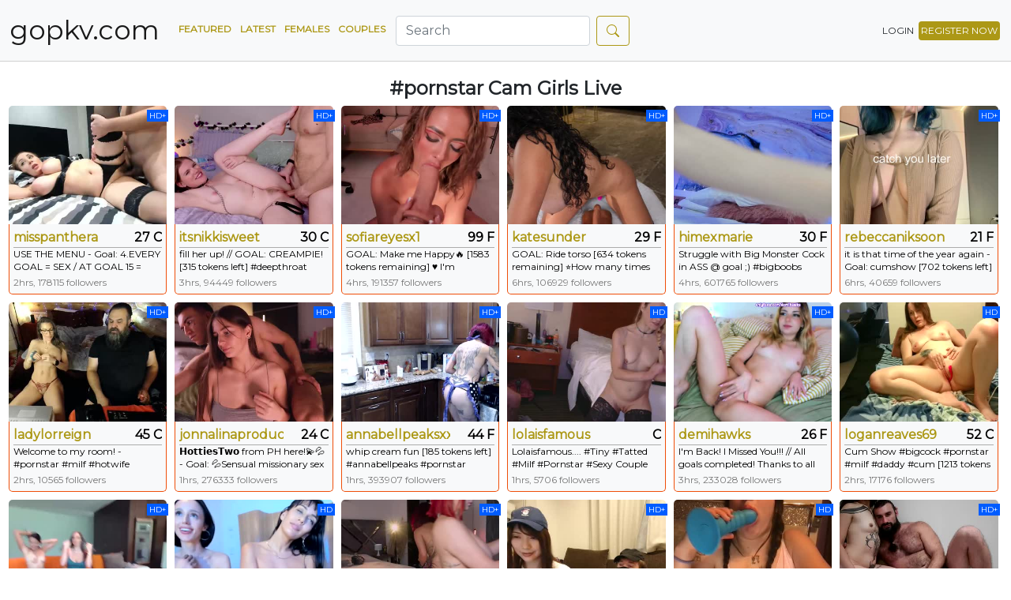

--- FILE ---
content_type: text/html; charset=UTF-8
request_url: https://gopkv.com/tag/pornstar
body_size: 6294
content:
<!doctype html>
<html lang="en">
<head>
    <meta charset="UTF-8">
    <meta name="viewport"
          content="width=device-width, user-scalable=no, initial-scale=1.0, maximum-scale=1.0, minimum-scale=1.0">
    <meta http-equiv="X-UA-Compatible" content="ie=edge">
    <title>    Pornstar Cam Girls Live
 - gopkv.com</title>
    <meta name="description" content="">

    <link rel="stylesheet" href="/css/app.min.css">

    <link rel="apple-touch-icon" sizes="180x180" href="/apple-touch-icon.png">
    <link rel="icon" type="image/png" sizes="32x32" href="/favicon-32x32.png">
    <link rel="icon" type="image/png" sizes="16x16" href="/favicon-16x16.png">
    <link rel="manifest" href="/site.webmanifest">

<!-- Yandex.Metrika counter -->
<script type="text/javascript" >
   (function(m,e,t,r,i,k,a){m[i]=m[i]||function(){(m[i].a=m[i].a||[]).push(arguments)};
   m[i].l=1*new Date();
   for (var j = 0; j < document.scripts.length; j++) {if (document.scripts[j].src === r) { return; }}
   k=e.createElement(t),a=e.getElementsByTagName(t)[0],k.async=1,k.src=r,a.parentNode.insertBefore(k,a)})
   (window, document, "script", "https://mc.yandex.ru/metrika/tag.js", "ym");

   ym(97521994, "init", {
        clickmap:true,
        trackLinks:true,
        accurateTrackBounce:true
   });
</script>
<noscript><div><img src="https://mc.yandex.ru/watch/97521994" style="position:absolute; left:-9999px;" alt="" /></div></noscript>
<!-- /Yandex.Metrika counter -->


</head>
<body>
<nav class="navbar navbar-expand-lg navbar-light bg-light"
     style="margin-bottom: 20px;border-bottom:1px solid rgb(208,208,208)">
    <div class="container-fluid">
        <a class="navbar-brand" href="/" title="Cam Girls Live" style="text-decoration: none">
            <span class="logo-size">
                gopkv.com
            </span>
        </a>

        <button class="navbar-toggler" type="button" data-bs-toggle="collapse" data-bs-target="#navbarSupportedContent"
                aria-controls="navbarSupportedContent" aria-expanded="false" aria-label="Toggle navigation">
            <span class="navbar-toggler-icon"></span>
        </button>
        <div class="collapse navbar-collapse" id="navbarSupportedContent">
            <ul class="navbar-nav me-auto mb-2 mb-lg-0">
                <li class="nav-item">
                    <a class="nav-link active" aria-current="page" href="/"
                       title="Featured Cam Girls Live">Featured</a>
                </li>

                <li class="nav-item">
                    <a class="nav-link" href="/models/latest" title="Latest Cam Girls Live">Latest</a>
                </li>

                <li class="nav-item">
                    <a class="nav-link" href="/models/f" title="Females - Cam Girls Live">Females</a>
                </li>

               <li class="nav-item">
                    <a class="nav-link" href="/models/c" title="Couples - Cam Girls Live">Couples</a>
                </li>

                <form class="d-flex" action="/search" style="margin-left:10px;">
                    <input class="form-control me-2" type="search" name="q" placeholder="Search"
                           aria-label="Search">
                    <button class="btn btn-outline-primary" type="submit"><svg xmlns="http://www.w3.org/2000/svg" width="16" height="16" fill="currentColor" class="bi bi-search" viewBox="0 0 16 16">
  <path d="M11.742 10.344a6.5 6.5 0 1 0-1.397 1.398h-.001c.03.04.062.078.098.115l3.85 3.85a1 1 0 0 0 1.415-1.414l-3.85-3.85a1.007 1.007 0 0 0-.115-.1zM12 6.5a5.5 5.5 0 1 1-11 0 5.5 5.5 0 0 1 11 0z"/>
</svg></button>
                </form>

            </ul>
            <a href="/out/login" rel="nofollow" class="btn btn-outline-primary-1">LOGIN</a>
            <a href="/out/signup" rel="nofollow" class="btn btn-primary">REGISTER NOW</a>
        </div>
    </div>

</nav>

<div class="container-fluid">
    
    <div class="col-12 text-center">
        <h1><strong>#pornstar</strong> Cam Girls Live</h1>
    </div>

            <ul id="room_list" class="list">
                            <li class="list">
    <a href="/model/misspanthera" title="couple Cam Girls Live misspanthera" class="performer-link">
        <img src="/media/images/7/5/0/8/misspanthera.jpg" class="img-round-top" width="100%" height="100%"
             alt="couple Cam Girls Live with misspanthera">
        <span class="thumbnail_label thumbnail_label_c_hd_plus" style="top: 5px">
                            HD+
                    </span>
            </a>


    <div class="details">
        <div class="title">
            <a href="/model/misspanthera"
               title="couple Cam Girls Live misspanthera">misspanthera</a>
            <span class="age gender">27 C</span>
        </div>
        <div class="subject" style="height: 35px">
            USE THE MENU  - Goal: 4.EVERY GOAL = SEX / AT GOAL 15 = CUMSHOW [216 tokens left] #anal #milf #pornstar #private #bigtits
        </div>
        <div class="time_online">
                        2hrs, 178115 followers
        </div>
    </div>
</li>
                            <li class="list">
    <a href="/model/itsnikkisweet" title="couple Cam Girls Live itsnikkisweet" class="performer-link">
        <img src="/media/images/7/f/d/8/itsnikkisweet.jpg" class="img-round-top" width="100%" height="100%"
             alt="couple Cam Girls Live with itsnikkisweet">
        <span class="thumbnail_label thumbnail_label_c_hd_plus" style="top: 5px">
                            HD+
                    </span>
            </a>


    <div class="details">
        <div class="title">
            <a href="/model/itsnikkisweet"
               title="couple Cam Girls Live itsnikkisweet">itsnikkisweet</a>
            <span class="age gender">30 C</span>
        </div>
        <div class="subject" style="height: 35px">
            fill her up!  // GOAL: CREAMPIE! [315 tokens left] #deepthroat #creampie #pornstar #bigass #hairy
        </div>
        <div class="time_online">
                        3hrs, 94449 followers
        </div>
    </div>
</li>
                            <li class="list">
    <a href="/model/sofiareyesx1" title="girl Cam Girls Live sofiareyesx1" class="performer-link">
        <img src="/media/images/a/f/4/c/sofiareyesx1.jpg" class="img-round-top" width="100%" height="100%"
             alt="girl Cam Girls Live with sofiareyesx1">
        <span class="thumbnail_label thumbnail_label_c_hd_plus" style="top: 5px">
                            HD+
                    </span>
            </a>


    <div class="details">
        <div class="title">
            <a href="/model/sofiareyesx1"
               title="girl Cam Girls Live sofiareyesx1">sofiareyesx1</a>
            <span class="age gender">99 F</span>
        </div>
        <div class="subject" style="height: 35px">
            GOAL: Make me Happy🔥 [1583 tokens remaining]  ♥ I&#039;m rubbing my pussy while you fuck me doggy style ♥ #milf #lesbian #bigboobs #bigass #pornstar
        </div>
        <div class="time_online">
                        4hrs, 191357 followers
        </div>
    </div>
</li>
                            <li class="list">
    <a href="/model/katesunder" title="girl Cam Girls Live katesunder" class="performer-link">
        <img src="/media/images/7/4/5/c/katesunder.jpg" class="img-round-top" width="100%" height="100%"
             alt="girl Cam Girls Live with katesunder">
        <span class="thumbnail_label thumbnail_label_c_hd_plus" style="top: 5px">
                            HD+
                    </span>
            </a>


    <div class="details">
        <div class="title">
            <a href="/model/katesunder"
               title="girl Cam Girls Live katesunder">katesunder</a>
            <span class="age gender">29 F</span>
        </div>
        <div class="subject" style="height: 35px">
            GOAL: Ride torso [634 tokens remaining] ⭐How many times can you make me cum? ⭐♥ #bigboobs #pornstar #latina #anal #bigass
        </div>
        <div class="time_online">
                        6hrs, 106929 followers
        </div>
    </div>
</li>
                            <li class="list">
    <a href="/model/himexmarie" title="girl Cam Girls Live himexmarie" class="performer-link">
        <img src="/media/images/b/8/c/c/himexmarie.jpg" class="img-round-top" width="100%" height="100%"
             alt="girl Cam Girls Live with himexmarie">
        <span class="thumbnail_label thumbnail_label_c_hd_plus" style="top: 5px">
                            HD+
                    </span>
            </a>


    <div class="details">
        <div class="title">
            <a href="/model/himexmarie"
               title="girl Cam Girls Live himexmarie">himexmarie</a>
            <span class="age gender">30 F</span>
        </div>
        <div class="subject" style="height: 35px">
            Struggle with Big Monster Cock in ASS @ goal ;) #bigboobs #pornstar #squirt #cum #anal [3999 tokens remaining]
        </div>
        <div class="time_online">
                        4hrs, 601765 followers
        </div>
    </div>
</li>
                            <li class="list">
    <a href="/model/rebeccaniksoon" title="girl Cam Girls Live rebeccaniksoon" class="performer-link">
        <img src="/media/images/a/c/6/5/rebeccaniksoon.jpg" class="img-round-top" width="100%" height="100%"
             alt="girl Cam Girls Live with rebeccaniksoon">
        <span class="thumbnail_label thumbnail_label_c_hd_plus" style="top: 5px">
                            HD+
                    </span>
            </a>


    <div class="details">
        <div class="title">
            <a href="/model/rebeccaniksoon"
               title="girl Cam Girls Live rebeccaniksoon">rebeccaniksoon</a>
            <span class="age gender">21 F</span>
        </div>
        <div class="subject" style="height: 35px">
            it is that time of the year again - Goal: cumshow [702 tokens left] #ahegao #pornstar #smalltits #puffynipples #18
        </div>
        <div class="time_online">
                        6hrs, 40659 followers
        </div>
    </div>
</li>
                            <li class="list">
    <a href="/model/ladylorreign" title="couple Cam Girls Live ladylorreign" class="performer-link">
        <img src="/media/images/d/e/7/6/ladylorreign.jpg" class="img-round-top" width="100%" height="100%"
             alt="couple Cam Girls Live with ladylorreign">
        <span class="thumbnail_label thumbnail_label_c_hd_plus" style="top: 5px">
                            HD+
                    </span>
            </a>


    <div class="details">
        <div class="title">
            <a href="/model/ladylorreign"
               title="couple Cam Girls Live ladylorreign">ladylorreign</a>
            <span class="age gender">45 C</span>
        </div>
        <div class="subject" style="height: 35px">
            Welcome to my room! - #pornstar #milf #hotwife #glasses #bigboobs #anal #squirt
        </div>
        <div class="time_online">
                        2hrs, 10565 followers
        </div>
    </div>
</li>
                            <li class="list">
    <a href="/model/jonnalinaproduction" title="couple Cam Girls Live jonnalinaproduction" class="performer-link">
        <img src="/media/images/d/5/c/c/jonnalinaproduction.jpg" class="img-round-top" width="100%" height="100%"
             alt="couple Cam Girls Live with jonnalinaproduction">
        <span class="thumbnail_label thumbnail_label_c_hd_plus" style="top: 5px">
                            HD+
                    </span>
            </a>


    <div class="details">
        <div class="title">
            <a href="/model/jonnalinaproduction"
               title="couple Cam Girls Live jonnalinaproduction">jonnalinaproduction</a>
            <span class="age gender">24 C</span>
        </div>
        <div class="subject" style="height: 35px">
            𝗛𝗼𝘁𝘁𝗶𝗲𝘀𝗧𝘄𝗼 from PH here!💫💦 - Goal: 💦Sensual missionary sex [238 tokens left] #bigboobs #natural #creampie #pornstar
        </div>
        <div class="time_online">
                        1hrs, 276333 followers
        </div>
    </div>
</li>
                            <li class="list">
    <a href="/model/annabellpeaksxx" title="girl Cam Girls Live annabellpeaksxx" class="performer-link">
        <img src="/media/images/6/e/e/0/annabellpeaksxx.jpg" class="img-round-top" width="100%" height="100%"
             alt="girl Cam Girls Live with annabellpeaksxx">
        <span class="thumbnail_label thumbnail_label_c_hd_plus" style="top: 5px">
                            HD+
                    </span>
            </a>


    <div class="details">
        <div class="title">
            <a href="/model/annabellpeaksxx"
               title="girl Cam Girls Live annabellpeaksxx">annabellpeaksxx</a>
            <span class="age gender">44 F</span>
        </div>
        <div class="subject" style="height: 35px">
            whip cream fun [185 tokens left] #annabellpeaks #pornstar #hohoho #redhead #tattoos #inked #bigtits #dirtytalk #fun #licking
        </div>
        <div class="time_online">
                        1hrs, 393907 followers
        </div>
    </div>
</li>
                            <li class="list">
    <a href="/model/lolaisfamous" title="couple Cam Girls Live lolaisfamous" class="performer-link">
        <img src="/media/images/5/c/9/4/lolaisfamous.jpg" class="img-round-top" width="100%" height="100%"
             alt="couple Cam Girls Live with lolaisfamous">
        <span class="thumbnail_label thumbnail_label_c_hd_plus" style="top: 5px">
                            HD
                    </span>
            </a>


    <div class="details">
        <div class="title">
            <a href="/model/lolaisfamous"
               title="couple Cam Girls Live lolaisfamous">lolaisfamous</a>
            <span class="age gender"> C</span>
        </div>
        <div class="subject" style="height: 35px">
            Lolaisfamous.... #Tiny #Tatted #Milf #Pornstar #Sexy Couple
        </div>
        <div class="time_online">
                        1hrs, 5706 followers
        </div>
    </div>
</li>
                            <li class="list">
    <a href="/model/demihawks" title="girl Cam Girls Live demihawks" class="performer-link">
        <img src="/media/images/4/6/a/7/demihawks.jpg" class="img-round-top" width="100%" height="100%"
             alt="girl Cam Girls Live with demihawks">
        <span class="thumbnail_label thumbnail_label_c_hd_plus" style="top: 5px">
                            HD+
                    </span>
            </a>


    <div class="details">
        <div class="title">
            <a href="/model/demihawks"
               title="girl Cam Girls Live demihawks">demihawks</a>
            <span class="age gender">26 F</span>
        </div>
        <div class="subject" style="height: 35px">
            I&#039;m Back! I Missed You!!! // All goals completed!  Thanks to all tippers! #pornstar #ahegao #cute #smalltits #blonde
        </div>
        <div class="time_online">
                        3hrs, 233028 followers
        </div>
    </div>
</li>
                            <li class="list">
    <a href="/model/loganreaves69" title="couple Cam Girls Live loganreaves69" class="performer-link">
        <img src="/media/images/a/9/5/f/loganreaves69.jpg" class="img-round-top" width="100%" height="100%"
             alt="couple Cam Girls Live with loganreaves69">
        <span class="thumbnail_label thumbnail_label_c_hd_plus" style="top: 5px">
                            HD
                    </span>
            </a>


    <div class="details">
        <div class="title">
            <a href="/model/loganreaves69"
               title="couple Cam Girls Live loganreaves69">loganreaves69</a>
            <span class="age gender">52 C</span>
        </div>
        <div class="subject" style="height: 35px">
            Cum Show #bigcock #pornstar #milf #daddy #cum [1213 tokens remaining]
        </div>
        <div class="time_online">
                        2hrs, 17176 followers
        </div>
    </div>
</li>
                            <li class="list">
    <a href="/model/xrickrockx" title="couple Cam Girls Live xrickrockx" class="performer-link">
        <img src="/media/images/b/2/b/e/xrickrockx.jpg" class="img-round-top" width="100%" height="100%"
             alt="couple Cam Girls Live with xrickrockx">
        <span class="thumbnail_label thumbnail_label_c_hd_plus" style="top: 5px">
                            HD+
                    </span>
            </a>


    <div class="details">
        <div class="title">
            <a href="/model/xrickrockx"
               title="couple Cam Girls Live xrickrockx">xrickrockx</a>
            <span class="age gender">41 C</span>
        </div>
        <div class="subject" style="height: 35px">
            Ticket Show [250 tokens]: Watch A Live Porn Shoot with Pornstars Teal Conrad, Jade Greene &amp; Rick Rock.
        </div>
        <div class="time_online">
                        3hrs, 1169 followers
        </div>
    </div>
</li>
                            <li class="list">
    <a href="/model/thejanice" title="girl Cam Girls Live thejanice" class="performer-link">
        <img src="/media/images/3/0/2/3/thejanice.jpg" class="img-round-top" width="100%" height="100%"
             alt="girl Cam Girls Live with thejanice">
        <span class="thumbnail_label thumbnail_label_c_hd_plus" style="top: 5px">
                            HD
                    </span>
            </a>


    <div class="details">
        <div class="title">
            <a href="/model/thejanice"
               title="girl Cam Girls Live thejanice">thejanice</a>
            <span class="age gender">30 F</span>
        </div>
        <div class="subject" style="height: 35px">
            naked [5221 tokens left] hang out with #pornstar janice griffith and christina sage&lt;3 #petite #natural #feet #bigboobs #indian #lesbian #latina #girlongirl #janicegriffith
        </div>
        <div class="time_online">
                        4hrs, 17272 followers
        </div>
    </div>
</li>
                            <li class="list">
    <a href="/model/larabaker" title="girl Cam Girls Live larabaker" class="performer-link">
        <img src="/media/images/b/7/f/d/larabaker.jpg" class="img-round-top" width="100%" height="100%"
             alt="girl Cam Girls Live with larabaker">
        <span class="thumbnail_label thumbnail_label_c_hd_plus" style="top: 5px">
                            HD+
                    </span>
            </a>


    <div class="details">
        <div class="title">
            <a href="/model/larabaker"
               title="girl Cam Girls Live larabaker">larabaker</a>
            <span class="age gender">25 F</span>
        </div>
        <div class="subject" style="height: 35px">
            ♥Dare me to make you cum badly! - Multi-Goal :  🔥Sloppy BlowJob &amp; Deeptrhoat 🔥 #bigboobs #tattoo #pornstar #anal #latina #OhMiBod
        </div>
        <div class="time_online">
                        2hrs, 120975 followers
        </div>
    </div>
</li>
                            <li class="list">
    <a href="/model/hidinginjapan" title="couple Cam Girls Live hidinginjapan" class="performer-link">
        <img src="/media/images/4/6/3/d/hidinginjapan.jpg" class="img-round-top" width="100%" height="100%"
             alt="couple Cam Girls Live with hidinginjapan">
        <span class="thumbnail_label thumbnail_label_c_hd_plus" style="top: 5px">
                            HD+
                    </span>
            </a>


    <div class="details">
        <div class="title">
            <a href="/model/hidinginjapan"
               title="couple Cam Girls Live hidinginjapan">hidinginjapan</a>
            <span class="age gender"> C</span>
        </div>
        <div class="subject" style="height: 35px">
            Q&amp;A w/ Japanese Pornstar Hanamiya Kyoko #japanese #new #anime #asian #bigboobs
        </div>
        <div class="time_online">
                        2hrs, 13448 followers
        </div>
    </div>
</li>
                            <li class="list">
    <a href="/model/petitepornstar" title="girl Cam Girls Live petitepornstar" class="performer-link">
        <img src="/media/images/a/3/9/c/petitepornstar.jpg" class="img-round-top" width="100%" height="100%"
             alt="girl Cam Girls Live with petitepornstar">
        <span class="thumbnail_label thumbnail_label_c_hd_plus" style="top: 5px">
                            HD
                    </span>
            </a>


    <div class="details">
        <div class="title">
            <a href="/model/petitepornstar"
               title="girl Cam Girls Live petitepornstar">petitepornstar</a>
            <span class="age gender"> F</span>
        </div>
        <div class="subject" style="height: 35px">
            Get Naked!! #new #curvy #thicc #bigboobs #bigass #naughty #kinky #submissive #asian #tight #petite [0 tokens remaining]
        </div>
        <div class="time_online">
                        3hrs, 4077 followers
        </div>
    </div>
</li>
                            <li class="list">
    <a href="/model/jaxtonwheeler" title="couple Cam Girls Live jaxtonwheeler" class="performer-link">
        <img src="/media/images/3/c/4/e/jaxtonwheeler.jpg" class="img-round-top" width="100%" height="100%"
             alt="couple Cam Girls Live with jaxtonwheeler">
        <span class="thumbnail_label thumbnail_label_c_hd_plus" style="top: 5px">
                            HD+
                    </span>
            </a>


    <div class="details">
        <div class="title">
            <a href="/model/jaxtonwheeler"
               title="couple Cam Girls Live jaxtonwheeler">jaxtonwheeler</a>
            <span class="age gender">37 C</span>
        </div>
        <div class="subject" style="height: 35px">
            Jaxton and Kitten #pornstar #sex #alph #bdsm #fetish
        </div>
        <div class="time_online">
                        3hrs, 39402 followers
        </div>
    </div>
</li>
                            <li class="list">
    <a href="/model/cicibanana" title="couple Cam Girls Live cicibanana" class="performer-link">
        <img src="/media/images/0/4/2/7/cicibanana.jpg" class="img-round-top" width="100%" height="100%"
             alt="couple Cam Girls Live with cicibanana">
        <span class="thumbnail_label thumbnail_label_c_hd_plus" style="top: 5px">
                            HD
                    </span>
            </a>


    <div class="details">
        <div class="title">
            <a href="/model/cicibanana"
               title="couple Cam Girls Live cicibanana">cicibanana</a>
            <span class="age gender">39 C</span>
        </div>
        <div class="subject" style="height: 35px">
            #interracial #bigcock #filipino #whiteguy #hotcouple #anal #cocksucking #pornstar #curvy
        </div>
        <div class="time_online">
                        2hrs, 5653 followers
        </div>
    </div>
</li>
                            <li class="list">
    <a href="/model/carlaboomysergiolagos" title="couple Cam Girls Live carlaboomysergiolagos" class="performer-link">
        <img src="/media/images/0/4/f/e/carlaboomysergiolagos.jpg" class="img-round-top" width="100%" height="100%"
             alt="couple Cam Girls Live with carlaboomysergiolagos">
        <span class="thumbnail_label thumbnail_label_c_hd_plus" style="top: 5px">
                            HD+
                    </span>
            </a>


    <div class="details">
        <div class="title">
            <a href="/model/carlaboomysergiolagos"
               title="couple Cam Girls Live carlaboomysergiolagos">carlaboomysergiolagos</a>
            <span class="age gender"> C</span>
        </div>
        <div class="subject" style="height: 35px">
            Carlaboomysergiolagos&#039;s room, pornstar, big tits, big butt , Spain , big dick , squirt , anal , hairy , europa
        </div>
        <div class="time_online">
                        53mins, 414 followers
        </div>
    </div>
</li>
                            <li class="list">
    <a href="/model/japan_pornstar" title="girl Cam Girls Live japan_pornstar" class="performer-link">
        <img src="/media/images/4/8/9/a/japan_pornstar.jpg" class="img-round-top" width="100%" height="100%"
             alt="girl Cam Girls Live with japan_pornstar">
        <span class="thumbnail_label thumbnail_label_c_hd_plus" style="top: 5px">
                            HD+
                    </span>
            </a>


    <div class="details">
        <div class="title">
            <a href="/model/japan_pornstar"
               title="girl Cam Girls Live japan_pornstar">japan_pornstar</a>
            <span class="age gender">18 F</span>
        </div>
        <div class="subject" style="height: 35px">
            japanese_pornstar -- Current Goal: oil on tits once countdown reaches zero -- #asian #anal #feet #squirt #bigass [282 tokens to goal]
        </div>
        <div class="time_online">
                        2hrs, 7727 followers
        </div>
    </div>
</li>
                            <li class="list">
    <a href="/model/part_time_pornstar" title="couple Cam Girls Live part_time_pornstar" class="performer-link">
        <img src="/media/images/9/3/3/3/part_time_pornstar.jpg" class="img-round-top" width="100%" height="100%"
             alt="couple Cam Girls Live with part_time_pornstar">
        <span class="thumbnail_label thumbnail_label_c_hd_plus" style="top: 5px">
                            HD+
                    </span>
            </a>


    <div class="details">
        <div class="title">
            <a href="/model/part_time_pornstar"
               title="couple Cam Girls Live part_time_pornstar">part_time_pornstar</a>
            <span class="age gender"> C</span>
        </div>
        <div class="subject" style="height: 35px">
            We are open to requests.
        </div>
        <div class="time_online">
                        1hrs, 745 followers
        </div>
    </div>
</li>
                            <li class="list">
    <a href="/model/angeldeluca" title="girl Cam Girls Live angeldeluca" class="performer-link">
        <img src="/media/images/f/7/4/7/angeldeluca.jpg" class="img-round-top" width="100%" height="100%"
             alt="girl Cam Girls Live with angeldeluca">
        <span class="thumbnail_label thumbnail_label_c_hd_plus" style="top: 5px">
                            HD+
                    </span>
            </a>


    <div class="details">
        <div class="title">
            <a href="/model/angeldeluca"
               title="girl Cam Girls Live angeldeluca">angeldeluca</a>
            <span class="age gender">37 F</span>
        </div>
        <div class="subject" style="height: 35px">
            Boobee Down Payment Goal! Who’s got the most magical, jaw-droppingly massive wand for me to wield? ✨💫 I’m ready for some serious spellcasting… 😈🔮 #BBW #BigBoobs #Brat #FinDom Retired #PornStar
        </div>
        <div class="time_online">
                        1hrs, 297421 followers
        </div>
    </div>
</li>
                            <li class="list">
    <a href="/model/papijakey" title="couple Cam Girls Live papijakey" class="performer-link">
        <img src="/media/images/1/e/b/c/papijakey.jpg" class="img-round-top" width="100%" height="100%"
             alt="couple Cam Girls Live with papijakey">
        <span class="thumbnail_label thumbnail_label_c_hd_plus" style="top: 5px">
                            HD+
                    </span>
            </a>


    <div class="details">
        <div class="title">
            <a href="/model/papijakey"
               title="couple Cam Girls Live papijakey">papijakey</a>
            <span class="age gender">29 C</span>
        </div>
        <div class="subject" style="height: 35px">
            Pornstar @Sonabella collab. PVTs Open- 120 per min ANAL pvt. #bigdick #bi #bigass #daddy #italian - Multi-Goal :  start ticket show #Lovense
        </div>
        <div class="time_online">
                        1hrs, 50100 followers
        </div>
    </div>
</li>
                            <li class="list">
    <a href="/model/mygigidior" title="girl Cam Girls Live mygigidior" class="performer-link">
        <img src="/media/images/7/3/5/c/mygigidior.jpg" class="img-round-top" width="100%" height="100%"
             alt="girl Cam Girls Live with mygigidior">
        <span class="thumbnail_label thumbnail_label_c_hd_plus" style="top: 5px">
                            HD+
                    </span>
            </a>


    <div class="details">
        <div class="title">
            <a href="/model/mygigidior"
               title="girl Cam Girls Live mygigidior">mygigidior</a>
            <span class="age gender"> F</span>
        </div>
        <div class="subject" style="height: 35px">
            panties off [594 tokens left] #bigboobs #pornstar #squirt #lovense #anal #milf #petite #cum
        </div>
        <div class="time_online">
                        3hrs, 86186 followers
        </div>
    </div>
</li>
                            <li class="list">
    <a href="/model/tiffanydollxxx" title="girl Cam Girls Live tiffanydollxxx" class="performer-link">
        <img src="/media/images/0/8/d/0/tiffanydollxxx.jpg" class="img-round-top" width="100%" height="100%"
             alt="girl Cam Girls Live with tiffanydollxxx">
        <span class="thumbnail_label thumbnail_label_c_hd_plus" style="top: 5px">
                            HD+
                    </span>
            </a>


    <div class="details">
        <div class="title">
            <a href="/model/tiffanydollxxx"
               title="girl Cam Girls Live tiffanydollxxx">tiffanydollxxx</a>
            <span class="age gender">38 F</span>
        </div>
        <div class="subject" style="height: 35px">
            French pornstar !!! Tip 12 if you like the show!! Nora is on !!!! PV open - Multi Goal: Surprise [3300tk each Goal] #pornstar #milf #french #lush #boobs #milf #mom #sexy #pussy #ass #anal
        </div>
        <div class="time_online">
                        3hrs, 48424 followers
        </div>
    </div>
</li>
                            <li class="list">
    <a href="/model/ceceliataylor" title="girl Cam Girls Live ceceliataylor" class="performer-link">
        <img src="/media/images/9/2/8/7/ceceliataylor.jpg" class="img-round-top" width="100%" height="100%"
             alt="girl Cam Girls Live with ceceliataylor">
        <span class="thumbnail_label thumbnail_label_c_hd_plus" style="top: 5px">
                            HD
                    </span>
            </a>


    <div class="details">
        <div class="title">
            <a href="/model/ceceliataylor"
               title="girl Cam Girls Live ceceliataylor">ceceliataylor</a>
            <span class="age gender"> F</span>
        </div>
        <div class="subject" style="height: 35px">
            Goal: suck dildo! #nude #petite #pornstar #blowjob #bj #dildo - Next Goal: masturbation!
        </div>
        <div class="time_online">
                        2hrs, 1249 followers
        </div>
    </div>
</li>
                            <li class="list">
    <a href="/model/ellielouise1" title="girl Cam Girls Live ellielouise1" class="performer-link">
        <img src="/media/images/d/1/5/f/ellielouise1.jpg" class="img-round-top" width="100%" height="100%"
             alt="girl Cam Girls Live with ellielouise1">
        <span class="thumbnail_label thumbnail_label_c_hd_plus" style="top: 5px">
                            HD
                    </span>
            </a>


    <div class="details">
        <div class="title">
            <a href="/model/ellielouise1"
               title="girl Cam Girls Live ellielouise1">ellielouise1</a>
            <span class="age gender"> F</span>
        </div>
        <div class="subject" style="height: 35px">
            Pornstar Ellielouise #british #milf #slut #bigass #bigtits
        </div>
        <div class="time_online">
                        4hrs, 1513 followers
        </div>
    </div>
</li>
                    </ul>
    
    <div id="hashtag_ticker">
                                    <a href="/tag/naturalcams" class="btn btn-primary" title="naturalcams cams">#naturalcams</a>
                            <a href="/tag/bang" class="btn btn-primary" title="bang cams">#bang</a>
                            <a href="/tag/desi" class="btn btn-primary" title="desi cams">#desi</a>
                            <a href="/tag/projectzomboid" class="btn btn-primary" title="projectzomboid cams">#projectzomboid</a>
                            <a href="/tag/rope" class="btn btn-primary" title="rope cams">#rope</a>
                            <a href="/tag/funnycouple" class="btn btn-primary" title="funnycouple cams">#funnycouple</a>
                            <a href="/tag/nakedtime" class="btn btn-primary" title="nakedtime cams">#nakedtime</a>
                            <a href="/tag/mff" class="btn btn-primary" title="mff cams">#mff</a>
                            <a href="/tag/sexual" class="btn btn-primary" title="sexual cams">#sexual</a>
                            <a href="/tag/bigcumshot" class="btn btn-primary" title="bigcumshot cams">#bigcumshot</a>
                            <a href="/tag/cheap" class="btn btn-primary" title="cheap cams">#cheap</a>
                            <a href="/tag/sexymilf" class="btn btn-primary" title="sexymilf cams">#sexymilf</a>
                            <a href="/tag/perverted" class="btn btn-primary" title="perverted cams">#perverted</a>
                            <a href="/tag/nicecock" class="btn btn-primary" title="nicecock cams">#nicecock</a>
                            <a href="/tag/tightholes" class="btn btn-primary" title="tightholes cams">#tightholes</a>
                            <a href="/tag/veryhard" class="btn btn-primary" title="veryhard cams">#veryhard</a>
                            <a href="/tag/lactate" class="btn btn-primary" title="lactate cams">#lactate</a>
                            <a href="/tag/vibeme" class="btn btn-primary" title="vibeme cams">#vibeme</a>
                            <a href="/tag/bored" class="btn btn-primary" title="bored cams">#bored</a>
                            <a href="/tag/analdeep" class="btn btn-primary" title="analdeep cams">#analdeep</a>
                            <a href="/tag/lady" class="btn btn-primary" title="lady cams">#lady</a>
                            <a href="/tag/livesex" class="btn btn-primary" title="livesex cams">#livesex</a>
                            <a href="/tag/afternooncum" class="btn btn-primary" title="afternooncum cams">#afternooncum</a>
                            <a href="/tag/special" class="btn btn-primary" title="special cams">#special</a>
                            <a href="/tag/hairless" class="btn btn-primary" title="hairless cams">#hairless</a>
                            <a href="/tag/sexybitch" class="btn btn-primary" title="sexybitch cams">#sexybitch</a>
                            <a href="/tag/joy" class="btn btn-primary" title="joy cams">#joy</a>
                            <a href="/tag/eating" class="btn btn-primary" title="eating cams">#eating</a>
                            <a href="/tag/cutie" class="btn btn-primary" title="cutie cams">#cutie</a>
                            <a href="/tag/noob" class="btn btn-primary" title="noob cams">#noob</a>
                            <a href="/tag/funny" class="btn btn-primary" title="funny cams">#funny</a>
                            <a href="/tag/vibrations" class="btn btn-primary" title="vibrations cams">#vibrations</a>
                            <a href="/tag/blackdick" class="btn btn-primary" title="blackdick cams">#blackdick</a>
                            <a href="/tag/plussize" class="btn btn-primary" title="plussize cams">#plussize</a>
                            <a href="/tag/dildos" class="btn btn-primary" title="dildos cams">#dildos</a>
                            <a href="/tag/men" class="btn btn-primary" title="men cams">#men</a>
                            <a href="/tag/braids" class="btn btn-primary" title="braids cams">#braids</a>
                            <a href="/tag/bj" class="btn btn-primary" title="bj cams">#bj</a>
                            <a href="/tag/verbal" class="btn btn-primary" title="verbal cams">#verbal</a>
                            <a href="/tag/gagging" class="btn btn-primary" title="gagging cams">#gagging</a>
                            <a href="/tag/shygirl" class="btn btn-primary" title="shygirl cams">#shygirl</a>
                            <a href="/tag/hotmilf" class="btn btn-primary" title="hotmilf cams">#hotmilf</a>
                            <a href="/tag/phatass" class="btn btn-primary" title="phatass cams">#phatass</a>
                            <a href="/tag/slime" class="btn btn-primary" title="slime cams">#slime</a>
                            <a href="/tag/jiggle" class="btn btn-primary" title="jiggle cams">#jiggle</a>
                            <a href="/tag/squirtingdildo" class="btn btn-primary" title="squirtingdildo cams">#squirtingdildo</a>
                            <a href="/tag/intimate" class="btn btn-primary" title="intimate cams">#intimate</a>
                            <a href="/tag/spitontits" class="btn btn-primary" title="spitontits cams">#spitontits</a>
                            <a href="/tag/juicyass" class="btn btn-primary" title="juicyass cams">#juicyass</a>
                            <a href="/tag/couplelesbian" class="btn btn-primary" title="couplelesbian cams">#couplelesbian</a>
                        </div>

    <div class="col-12">
        
    </div>
</div>




<div class="col-12" style="margin: 20px auto;width:80%;text-align: center">
    Copyright &copy; 2026 gopkv.com | <a href="/out/model" target="_blank" rel="nofollow">Become a model and earn $$$</a> | <a href="/dmca">DMCA Notice</a> | <a href="/2257">2257</a>
</div>
<script src="/js/app.js"></script>
<script defer src="https://static.cloudflareinsights.com/beacon.min.js/vcd15cbe7772f49c399c6a5babf22c1241717689176015" integrity="sha512-ZpsOmlRQV6y907TI0dKBHq9Md29nnaEIPlkf84rnaERnq6zvWvPUqr2ft8M1aS28oN72PdrCzSjY4U6VaAw1EQ==" data-cf-beacon='{"version":"2024.11.0","token":"47af67eb89fb4d8f8fda5c003f8a7643","r":1,"server_timing":{"name":{"cfCacheStatus":true,"cfEdge":true,"cfExtPri":true,"cfL4":true,"cfOrigin":true,"cfSpeedBrain":true},"location_startswith":null}}' crossorigin="anonymous"></script>
</body>
</html>
